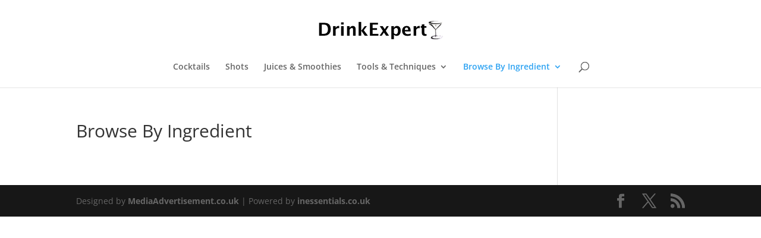

--- FILE ---
content_type: text/css
request_url: http://www.drinkexpert.co.uk/wp-content/themes/Divi-child/style.css?ver=4.27.5
body_size: 220
content:
/*
Theme Name: Divi-child
Theme URI: http://www.elegantthemes.com/gallery/yourtheme/
Description: Child theme for the Divi theme
Author: Brick Lane
Author URI: http://www.mediaadvertisement.co.uk
Template: Divi
Version: 1.0.0
*/
@import url("../Divi/style.css");